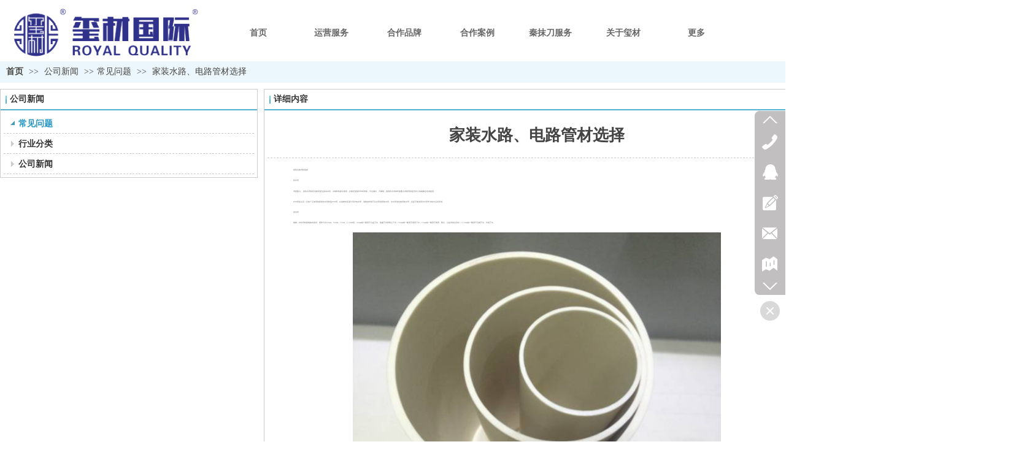

--- FILE ---
content_type: text/html;charset=gbk
request_url: http://www.royall-int.com/doc_27487254.html
body_size: 17568
content:
<!DOCTYPE html PUBLIC "-//W3C//DTD XHTML 1.0 Transitional//EN" "http://www.w3.org/TR/xhtml1/DTD/xhtml1-transitional.dtd">
<html xmlns="http://www.w3.org/1999/xhtml">
<head>
    <meta http-equiv="x-ua-compatible" content="IE=edge" />
    <meta http-equiv="Content-Type" content="text/html; charset=gbk" />
    <meta name="renderer" content="webkit|ie-comp|ie-stand">
    <meta name="applicable-device" content="pc" />
        <title>家装水路、电路管材选择_玺材国际官网</title>
    <meta name="keywords" content="家装水路、电路管材选择,常见问题,玺材国际官网" />
    <meta name="description" content="家装水路管材选择给水管考虑要点： 的给水管材应该能承受住振动冲击、水锤和热胀冷缩等，并能经受较长时间考验，不会漏水、不爆裂；选用给水管材时需重点考察管材是否对人体健康会造成损害。PPR管是主流：目前广泛使用的家装给水管材是PPR管。在选购时还需分清冷热水管，选购的时候可以全部选用热水管，冷水管道也使用热水管，但是不能选用冷水管作为热水运送管道。排水管规格：排水管材的规格有多种，通常分为40mm、50mm、75mm、110mm等。40mm的一般用于台盆下水、地漏下水和阳台下水；50mm的一般用于厨房下水；75mm的一般用于厨房、阳台" />
    <meta name="author" content="玺材国际官网" />

    
                        <script type="text/javascript" src="https://s.dlssyht.cn/ueditor/ueditor.parse.js?0115"></script>
            <link rel="stylesheet" type="text/css" href="https://s.dlssyht.cn/plugins/public/js/msg/codebase/dhtmlxwindows.css">
<link rel="stylesheet" type="text/css" href="https://s.dlssyht.cn/plugins/public/js/msg/codebase/skins/dhtmlxwindows_dhx_skyblue.css">
<link rel="stylesheet" type="text/css" href="https://s.dlssyht.cn/plugins/public/js/msg/codebase/dhtmlxcolorpicker.css" />
    <script type="text/javascript" src="https://s.dlssyht.cn/plugins/public/js/msg/codebase/dhtmlxcommon.js"></script>
    <script type="text/javascript" src="https://s.dlssyht.cn/plugins/public/js/msg/codebase/dhtmlxwindows.js"></script>
    <script type="text/javascript" src="https://s.dlssyht.cn/plugins/public/js/msg/codebase/dhtmlxcontainer.js"></script>
                    <script type="text/javascript" src="https://s.dlssyht.cn/plugins/public/js/cookies.js"></script>
            <script src="https://s.dlssyht.cn/plugins/public/js/jquery-1.7.1.min.js"></script>
            
<script type="text/javascript" src="https://s.dlssyht.cn/Language/Zh-cn/Language.js?0115"></script>            
    </head>
<body    data-chid="27773764" data-operate="1" data-bigclassid="11" data-type="11" data-hyid="0" id="webBody"  data-copyid="0" data-copyuserid="2192266">

<div class="wrapper wrapper-1320" id="wrapper">
    
<script type="text/javascript">
    var moduleConfig = {};
</script>
<script type="text/javascript" src="https://s.dlssyht.cn/Language/Zh-cn/Language.js?0115"></script>
<script type="text/javascript">
    var ev123_no_edit = '';
    var websiteUserId = '2261113';
    var user_name = 'royall2';
    var isTj = '1';
    var websiteUseCopyId = '8692';
    var user_level = 3;
    var agent_id = 21349;
    var channel_type = 11;
    var channel_id = 27773764;
    var userSiteWidth = 1320;
    var is_action = false;
    var isParentWindow = false;
    var rowIds = "";
    var MJsData = {};
    var CURRENCY_SIGN = '￥';
    var tncode_div = null;
    var ALIYUN_OSS_DOMAIN = "https://s.dlssyht.cn/";
    var isTjModelSupportSearchBlankPage = "0";

    var GData = {
        SMAlbumIds   : "",
        SMAlbumSysIds: "",
        docSysIds    : "",
        tabAlertStrMs: "",
        allChId     : "27773764",
        wapDomain    : 'www.royall-int.com',
        defaultLang    : 'chinese_simplified',
        end          : null,
        BAI_DU_MAP_AK : 'KfNSLxuGpyk9BBYHnSqZsYoKxn7MUGxX',
        customerService: null,
        customerServiceIsNew: 0,
        P_TOKEN_ID: '108'
    };
    var $pTranslateLanguageJson = [{"name":"简体中文","alias":"&#31616;&#20307;&#20013;&#25991;","value":"chinese_simplified"},{"name":"繁体中文","alias":"&#32321;&#20307;&#20013;&#25991;","value":"chinese_traditional"},{"name":"西班牙文","alias":"Espa&#241;a","value":"spanish"},{"name":"阿拉伯文","alias":"&#1593;&#1585;&#1576; .","value":"arabic"},{"name":"英文","alias":"English","value":"english"},{"name":"日文","alias":"&#26085;&#26412;","value":"japanese"},{"name":"法文","alias":"Fran&#231;ais","value":"french"},{"name":"俄文","alias":"&#1056;&#1086;&#1089;&#1089;&#1080;&#1103;","value":"russian"},{"name":"韩文","alias":"&#54620;&#44397;","value":"korean"},{"name":"德文","alias":"Deutschland","value":"deutsch"},{"name":"葡萄牙语","alias":"Portugal","value":"portuguese"},{"name":"波斯语","alias":"&#1662;&#1585;&#1587;&#1740;&#1575;","value":"persian"},{"name":"希腊语","alias":"&#917;&#955;&#955;&#940;&#948;&#945;","value":"greek"},{"name":"土耳其语","alias":"T&#252;rk&#231;e","value":"turkish"},{"name":"泰语","alias":"&#3616;&#3634;&#3625;&#3634;&#3652;&#3607;&#3618;","value":"thai"},{"name":"越南语","alias":"Vi&#7879;t Nam","value":"vietnamese"},{"name":"意大利语","alias":"Italia","value":"italian"},{"name":"马来语","alias":"Malay","value":"malay"},{"name":"荷兰语","alias":"Nederland","value":"dutch"},{"name":"瑞典语","alias":"Sverige","value":"swedish"},{"name":"孟加拉语","alias":"&#2476;&#2494;&#2434;&#2482;&#2494;","value":"bengali"},{"name":"乌尔都语","alias":"&#1575;&#1608;&#1585;&#1583;&#1608;","value":"urdu"},{"name":"斯瓦希里语","alias":"Kiswahili","value":"swahili"},{"name":"匈牙利语","alias":"Magyarorsz&#225;g","value":"hungarian"},{"name":"波兰语","alias":"Polska","value":"polish"},{"name":"罗马尼亚语","alias":"Rom&#226;nia","value":"romanian"},{"name":"挪威语","alias":"Norge","value":"norwegian"},{"name":"丹麦语","alias":"Danmark","value":"danish"},{"name":"芬兰语","alias":"Suomi","value":"finnish"},{"name":"捷克语","alias":"&#268;e&#353;tina","value":"czech"},{"name":"斯洛伐克语","alias":"Slovensko","value":"slovak"},{"name":"克罗地亚语","alias":"Hrvatska","value":"croatian"},{"name":"拉脱维亚语","alias":"Latvija","value":"latvian"},{"name":"爱沙尼亚语","alias":"Eesti","value":"estonian"},{"name":"斯洛文尼亚语","alias":"Slovenija","value":"slovene"},{"name":"立陶宛语","alias":"Lietuva","value":"lithuanian"},{"name":"格鲁吉亚语","alias":"&#4310;&#4317;&#4320;&#4308;&#4310;&#4312;&#4304;world. kgm","value":"georgian"},{"name":"阿尔巴尼亚语","alias":"Shqip&#235;ria","value":"albanian"},{"name":"阿姆哈拉语","alias":"&#4768;&#4638;&#4651;","value":"amharic"},{"name":"阿塞拜疆语","alias":"Azerbaijan","value":"azerbaijani"}];

    if(GData.BAI_DU_MAP_AK){
        sessionStorage.setItem('BAI_DU_MAP_AK', GData.BAI_DU_MAP_AK)
    }
    sessionStorage.setItem('WAP_WEB', 0);

    var is_auto_parts_user = '0';
</script>
                    <link rel="stylesheet" href="https://s.dlssyht.cn/js/ev_popup/skin/skin.min.css?0115" />
<script type="text/javascript" src="https://s.dlssyht.cn/js/ev_popup/ev_popup.min.js?0115"></script>
<script type="text/javascript">
  function createLogin(trespass,userid){
      $.popup({
        type : 5,
        cName : "evPopupOpacity",
        head  : {yes:0},
        shade : {yes : 1, bgColor : '#000', opacity : 0.6, animate : {type : 1 , target : 0.6}, close : false},
        area  : {w:790,h:500},
        con   : {
          src : '/dom/alert_login.php?username=royall2&trespass='+trespass+'&userid='+userid
        }
      });
  }
</script>
    <script type="text/javascript">
        var websiteHostPreg = /[\w][\w-]*\.(?:com\.cn|net\.cn|org\.cn|tj\.cn|sh\.cn|hn\.cn|com\.au|com\.pg|com\.tw|tw\.cn|com\.sg|com\.mo|co\.uk|co\.nz|co\.ke|fj\.cn|co\.th|co\.cn|jl\.cn|school\.nz|co\.jp|hk\.com|com\.hk|edu\.hk|cn\.com|gd\.cn|hk\.cn|bj\.cn|gx\.cn|bixiaokeji\.cn|com\.my|com|in|im|cm|ca|cn|cx|ch|cl|tw|kr|word|sg|it|itd|co|mo|net|org|gov|auto|poker|blue|green|studio|icu|cc|io|pl|plus|jp|de|biz|info|gold|today|chat|at|company|cool|fund|fans|team|beer|guru|social|run|ae|fit|luxe|video|black|yoga|art|hn|xyz|hk|us|mobi|wang|me|tax|so|top|law|win|vip|ltd|red|ru|nz|love|ac\.cn|gz\.cn|xn--55qw42g|xn--g2xx48c|xn--imr513n|xn--czru2d|xn--otu796d|xn--kput3i|xin|xn--1qqw23a|xn--3ds443g|xn--5tzm5g|city|shop|site|ai|tm|club|fun|online|cyou|space|cloud|world|sale|website|host|show|asia|center|link|gov\.cn|gs\.cn|keyun\.li|name|press|pro|work|tv|fr|kim|group|tech|store|capital|ren|vn|racing|ink|nl|pub|live|my|no|life|zone|one|games|bike|cafe|wiki|design|mba|es|fi|uk|ph|wtf|xn--zfr164b|xn--fiq228c5hs|xn--vhquv|xn--6qq986b3xl|xn--fiqs8s|xn--czr694b|xn--xhq521b|xn--ses554g|xn--hxt814e|xn--55qx5d|xn--io0a7i|xn--rhqv96g|xn--vuq861b|xn--3bst00m)(\/|$)/;
    </script>
    <script type="text/javascript" src="https://s.dlssyht.cn/js/VNew/public.js?0115"></script>
    <script type="text/javascript" src="https://s.dlssyht.cn/plugins/public/js/lightGallery/js/lightgallery-all.min.js?0115"></script>
    <link type="text/css" rel="stylesheet" href="https://s.dlssyht.cn/plugins/public/js/lightGallery/css/lightgallery.min.css?0115" />
    <link type="text/css" rel="stylesheet" href="https://s.dlssyht.cn/plugins/public/js/photoSphereViewer/index.min.css?0115" />

    <link type="text/css" rel="stylesheet" href="https://s.dlssyht.cn/plugins/public/js/imageViewer/viewer.min.css?0115" />
    <script async type="text/javascript" src="https://s.dlssyht.cn/plugins/public/js/imageViewer/viewer.min.js?0115"></script>
        <script type="text/javascript" src="https://s.dlssyht.cn/plugins/public/js/three/index.min.js?0115"></script>

    <script type="text/javascript" src="https://s.dlssyht.cn/plugins/public/js/photoSphereViewer/index.min.js?0115111"></script>
    <script type="text/javascript" src="https://s.dlssyht.cn/js/VNew/tj/jquery.scrollify.min.js?0115"></script>
        <script type="text/javascript" src="https://s.dlssyht.cn/js/VNew/tj/public_fun.js?0115"></script>
<link type="text/css" rel="stylesheet" href="https://s.dlssyht.cn/css/VNew/base.min.css?0115" />
<link type="text/css" rel="stylesheet" href="https://s.dlssyht.cn/css/VNew/animate.min.css?0115" />
<link type="text/css" rel="stylesheet" href="https://s.dlssyht.cn/css/VNew/icon_text/iconfont.min.css?0115" />
<link type="text/css" rel="stylesheet" href="https://s.dlssyht.cn/css/VNew/web_frame.css?0115" />
    <link type="text/css" rel="stylesheet" href="https://s.dlssyht.cn/css/VNew/inner_frame.min.css?0115" />
    <link type="text/css" rel="stylesheet" href="https://s.dlssyht.cn/templates/others1/css/skincolor.css?0115" />
<link type="text/css" rel="stylesheet" href="https://s.dlssyht.cn/templates/others1/css/webskin.css?0115" id="webSkinCss"/>
<link type="text/css" rel="stylesheet" href="https://s.dlssyht.cn/css/VNew/web_style/base_module_style.min.css?0115" />
            <link type="text/css" rel="stylesheet" href="/self_define/TJStyle.php?user_id=2261113&nav_ids=1,27777350,27776187,27919963,27919726,27773770&all_ch_id=27773764&channel_id=27773764&id=27487254&mids=83,84&token_id=108&random=1769050230" />
        <script type="text/javascript" src="https://s.dlssyht.cn/plugins/public/js/base64.min.js"></script>
    <script type="text/javascript" src="https://s.dlssyht.cn/plugins/public/js/json2.js"></script>
        <script id="languages_jquery_validationEngine_js" type="text/javascript" charset="gb2312" src="https://s.dlssyht.cn/js/posabsolute-jQuery-Validation-Engine-2c29415/js/languages/jquery.validationEngine-zh_CN.js?0115"></script>
    
                    <script type="text/javascript" src="//api.map.baidu.com/api?v=3.0&ak=KfNSLxuGpyk9BBYHnSqZsYoKxn7MUGxX&s=1"></script>
        <script type="text/javascript" src="//api.map.baidu.com/library/SearchInfoWindow/1.5/src/SearchInfoWindow_min.js" charset="utf-8"></script>
        <link rel="stylesheet" href="//api.map.baidu.com/library/SearchInfoWindow/1.5/src/SearchInfoWindow_min.css"/>
        <link rel="stylesheet" type="text/css" href="//api.map.baidu.com/res/11/bmap.css"/>
        <link rel="stylesheet" type="text/css" href="https://s.dlssyht.cn/css/baidu_map.css">
                <script id="chplayer_min_js" type="text/javascript" charset="utf-8" src="https://s.dlssyht.cn/plugins/public/js/chplayer/chplayer.js?0115"></script>
    
    
    <div class="customModuleRow headPublicModuleRow customModuleRowAbsolute "  id="row_16"    data-animated="0" >
        
        
        <div class="customModuleRowInner">
            <div class="CModulePA" style="height:0px;">
                    <div  data-fixed="0" data-fixedx="-1"  id="evMo_wFlR4Z" class="ev-module-edit"     data-big="2" data-small="1" data-threetype="0" style="width:300px; height:78px; left:23px; top:14px; z-index:1;">
        <div class="ev-module-edit-box  load-animate" data-animate-name="fadeIn" data-animate-duration="1.00s" data-animate-delay="0.00s" id="Mo_wFlR4Z">
            <a href="###" >
                <div class="ev-pic ev-pic-1 " >
                    <img   src=""     class="default-img lazy-loading"  data-original-src="https://aimg8.dlssyht.cn/u/2261113/module/simplepicbackground/8408/16815849_1709890222.png?x-oss-process=image/resize,m_fixed,w_300,h_78,limit_0"  />
                    
                </div>
            </a>
        </div>
    </div>
            </div>
        </div>
    </div>

<link type="text/css" rel="stylesheet" id="sliding_verification_style_css" href="https://s.dlssyht.cn/plugins/public/js/slidingVerification/sliding_verification_style.css?0115" />
<script type="text/javascript" id="sliding_tn_code_js" src="https://s.dlssyht.cn/plugins/public/js/slidingVerification/sliding_tn_code.js?0115"></script>
<script type="text/javascript">
    
        function userUserLoginInfo() {
        return true;
    }
    </script>
<div class="fullSubNavBox" id="fullSubNavBox">
    <div class="customModuleRow customModuleRowFullX customModuleRowNone customModuleRowAbsolute "  id="row_302"    data-animated="0" >
        
        
        <div class="customModuleRowInner">
            <div class="CModulePA" style="height:232px;">
                    <div   style="width:1200px; height:230px; left:0px; top:0px; z-index:1;" class="customModule "    >
        <div style="width:1200px;  height:230px;" class="Mo "  id="Mo_220">
            
                <table class="MoT">
                    <tbody>
                        <tr>
                            <td class="MoTL"></td>
                            <td class="MoTM"></td>
                            <td class="MoTR"></td>
                        </tr>
                    </tbody>
                </table>
            
                <table class="MoHead">
        <tbody>
            <tr>
                <td class="MoHeadL"></td>
                <td valign="top" class="MoHeadM">
                    <table class="MoName">
                        <tbody>
                            <tr>
                                <td valign="top" class="MoNameL"></td>
                                <td valign="top" class="MoNameM">
                                    <strong class="NameTxt">
                                            <a  href="###">
                                                标题
                                            </a>
                                    </strong>
                                </td>
                                <td valign="top" class="MoNameR"></td>
                            </tr>
                        </tbody>
                    </table>
                    <span class="MoMore">
                        <a  href="###">&#26356;&#22810;</a>
                    </span>
                </td>
                <td class="MoHeadR"></td>
            </tr>
        </tbody>
    </table>
                <table class="MoBody">
        <tbody>
            <tr>
                <td class="MoBodyL"></td>
                <td valign="top" class="MoBodyM">
                    <div style="width:1200px;  height:230px;" class="MoBodyC">
                        <div class="pic-text-list-module pic-text-list-module-3 "     data-move="0" data-axis="0" data-speed="0" data-type="0" id="prolist_123573" data-interact="a:0,t:0" >
  <ul class="q ">
    <li>
  <div class="inner" style="" data-p="">
    <a class="pics "   >
      <span class="pic "  style=" width:120px; height:120px;">
        <table><tr><td>
          <img     alt="欧标建材"  src=""     class=" lazy-loading"  data-original-src="https://aimg8.dlssyht.cn/u/2261113/module_pic_con/v1/8606/17211976_1714030381.png?x-oss-process=image/resize,m_lfit,w_120,h_120,limit_0"  />
        </td></tr></table>
        
      </span>
    </a>
    <div class="pic-attr" style="">
      <div class="pic-price"><span class="newPrice"><em>&nbsp;</em></span></div>
      <h3 class="pic-title">
        <a class=""  >欧标建材</a>
      </h3>
      
    </div>
  </div>
</li><li>
  <div class="inner" style="" data-p="">
    <a class="pics "   >
      <span class="pic "  style=" width:120px; height:120px;">
        <table><tr><td>
          <img     alt="玺材汇家"  src=""     class=" lazy-loading"  data-original-src="https://aimg8.dlssyht.cn/u/2261113/module_pic_con/v1/8606/17211979_1714030392.png?x-oss-process=image/resize,m_lfit,w_120,h_120,limit_0"  />
        </td></tr></table>
        
      </span>
    </a>
    <div class="pic-attr" style="">
      <div class="pic-price"><span class="newPrice"><em>&nbsp;</em></span></div>
      <h3 class="pic-title">
        <a class=""  >玺材汇家</a>
      </h3>
      
    </div>
  </div>
</li><li>
  <div class="inner" style="" data-p="">
    <a class="pics "   >
      <span class="pic "  style=" width:120px; height:120px;">
        <table><tr><td>
          <img     alt="皖美亿家"  src=""     class=" lazy-loading"  data-original-src="https://aimg8.dlssyht.cn/u/2261113/module_pic_con/v1/8606/17211989_1714030410.png?x-oss-process=image/resize,m_lfit,w_120,h_120,limit_0"  />
        </td></tr></table>
        
      </span>
    </a>
    <div class="pic-attr" style="">
      <div class="pic-price"><span class="newPrice"><em>&nbsp;</em></span></div>
      <h3 class="pic-title">
        <a class=""  >皖美亿家</a>
      </h3>
      
    </div>
  </div>
</li><li>
  <div class="inner" style="" data-p="">
    <a class="pics "   >
      <span class="pic "  style=" width:120px; height:120px;">
        <table><tr><td>
          <img     alt="玺材速配"  src=""     class=" lazy-loading"  data-original-src="https://aimg8.dlssyht.cn/u/2261113/module_pic_con/v1/8606/17211990_1714030427.png?x-oss-process=image/resize,m_lfit,w_120,h_120,limit_0"  />
        </td></tr></table>
        
      </span>
    </a>
    <div class="pic-attr" style="">
      <div class="pic-price"><span class="newPrice"><em>&nbsp;</em></span></div>
      <h3 class="pic-title">
        <a class=""  >玺材速配</a>
      </h3>
      
    </div>
  </div>
</li><li>
  <div class="inner" style="" data-p="">
    <a class="pics "   >
      <span class="pic "  style=" width:120px; height:120px;">
        <table><tr><td>
          <img     alt="秦抹刀"  src=""     class=" lazy-loading"  data-original-src="https://aimg8.dlssyht.cn/u/2261113/module_pic_con/v1/8606/17211995_1714030438.png?x-oss-process=image/resize,m_lfit,w_120,h_120,limit_0"  />
        </td></tr></table>
        
      </span>
    </a>
    <div class="pic-attr" style="">
      <div class="pic-price"><span class="newPrice"><em>&nbsp;</em></span></div>
      <h3 class="pic-title">
        <a class=""  >秦抹刀</a>
      </h3>
      
    </div>
  </div>
</li><li>
  <div class="inner" style="" data-p="">
    <a class="pics "   >
      <span class="pic "  style=" width:120px; height:120px;">
        <table><tr><td>
          <img     alt="玺材易达"  src=""     class=" lazy-loading"  data-original-src="https://aimg8.dlssyht.cn/u/2261113/module_pic_con/v1/8606/17211996_1714030449.png?x-oss-process=image/resize,m_lfit,w_120,h_120,limit_0"  />
        </td></tr></table>
        
      </span>
    </a>
    <div class="pic-attr" style="">
      <div class="pic-price"><span class="newPrice"><em>&nbsp;</em></span></div>
      <h3 class="pic-title">
        <a class=""  >玺材易达</a>
      </h3>
      
    </div>
  </div>
</li>
  </ul>
</div>

                    </div>
                </td>
                <td class="MoBodyR"></td>
            </tr>
        </tbody>
    </table>
            
                <table class="MoB">
                    <tbody>
                        <tr>
                            <td class="MoBL"></td>
                            <td class="MoBM"></td>
                            <td class="MoBR"></td>
                        </tr>
                    </tbody>
                </table>
            
        </div>
    </div>
            </div>
        </div>
    </div><div class="customModuleRow customModuleRowFullX customModuleRowNone customModuleRowAbsolute "  id="row_308"    data-animated="0" >
        
        
        <div class="customModuleRowInner">
            <div class="CModulePA" style="height:383px;">
                    <div   style="width:1065px; height:70px; left:135px; top:3px; z-index:7;" class="customModule "    >
        <div style="width:1065px;  height:70px;" class="Mo copyMo_1594441_16" data-classname="copyMo_1594441_16" id="Mo_224">
            
                <table class="MoT">
                    <tbody>
                        <tr>
                            <td class="MoTL"></td>
                            <td class="MoTM"></td>
                            <td class="MoTR"></td>
                        </tr>
                    </tbody>
                </table>
            
                <table class="MoHead">
        <tbody>
            <tr>
                <td class="MoHeadL"></td>
                <td valign="top" class="MoHeadM">
                    <table class="MoName">
                        <tbody>
                            <tr>
                                <td valign="top" class="MoNameL"></td>
                                <td valign="top" class="MoNameM">
                                    <strong class="NameTxt">
                                            <a  href="###">
                                                手机
                                            </a>
                                    </strong>
                                </td>
                                <td valign="top" class="MoNameR"></td>
                            </tr>
                        </tbody>
                    </table>
                    <span class="MoMore">
                        <a  href="###">&#26356;&#22810;</a>
                    </span>
                </td>
                <td class="MoHeadR"></td>
            </tr>
        </tbody>
    </table>
                <table class="MoBody">
        <tbody>
            <tr>
                <td class="MoBodyL"></td>
                <td valign="top" class="MoBodyM">
                    <div style="width:1065px;  height:69px;" class="MoBodyC">
                        <div id="text_listmodule_123574"     data-move="0" data-axis="0" data-speed="0" data-type="0" class="text-list-module text-list-module-1">
  <ol class="q ">
        <li>
        <div class="inner">
            
            <span class="text-list-a">
              <code></code><a class=""  target="_blank"  href="http://www.pestan.com.cn/"   title="微朗管道">微朗管道</a>
            </span>
        </div>
    </li>    <li>
        <div class="inner">
            
            <span class="text-list-a">
              <code></code><a class=""  target="_blank"  href="http://www.glorypipe.com/"   title="高勒管道">高勒管道</a>
            </span>
        </div>
    </li>    <li>
        <div class="inner">
            
            <span class="text-list-a">
              <code></code><a class=""  target="_blank"  href="https://www.polygon.net.cn/"   title="保利管道">保利管道</a>
            </span>
        </div>
    </li>    <li>
        <div class="inner">
            
            <span class="text-list-a">
              <code></code><a class=""  target="_blank"  href="https://www.qmxip.com/tm_xq/891973093831213056"   title="美戈朗盛管道">美戈朗盛管道</a>
            </span>
        </div>
    </li>    <li>
        <div class="inner">
            
            <span class="text-list-a">
              <code></code><a class=""  target="_blank"  href="https://www.georgfischer.com/zh-cn.html"   title="乔治费希尔管道">乔治费希尔管道</a>
            </span>
        </div>
    </li>
  </ol>
</div>

                    </div>
                </td>
                <td class="MoBodyR"></td>
            </tr>
        </tbody>
    </table>
            
                <table class="MoB">
                    <tbody>
                        <tr>
                            <td class="MoBL"></td>
                            <td class="MoBM"></td>
                            <td class="MoBR"></td>
                        </tr>
                    </tbody>
                </table>
            
        </div>
    </div>    <div   style="width:1065px; height:70px; left:135px; top:77px; z-index:8;" class="customModule "    >
        <div style="width:1065px;  height:70px;" class="Mo copyMo_1594441_16" data-classname="copyMo_1594441_16" id="Mo_225">
            
                <table class="MoT">
                    <tbody>
                        <tr>
                            <td class="MoTL"></td>
                            <td class="MoTM"></td>
                            <td class="MoTR"></td>
                        </tr>
                    </tbody>
                </table>
            
                <table class="MoHead">
        <tbody>
            <tr>
                <td class="MoHeadL"></td>
                <td valign="top" class="MoHeadM">
                    <table class="MoName">
                        <tbody>
                            <tr>
                                <td valign="top" class="MoNameL"></td>
                                <td valign="top" class="MoNameM">
                                    <strong class="NameTxt">
                                            <a  href="###">
                                                手机
                                            </a>
                                    </strong>
                                </td>
                                <td valign="top" class="MoNameR"></td>
                            </tr>
                        </tbody>
                    </table>
                    <span class="MoMore">
                        <a  href="###">&#26356;&#22810;</a>
                    </span>
                </td>
                <td class="MoHeadR"></td>
            </tr>
        </tbody>
    </table>
                <table class="MoBody">
        <tbody>
            <tr>
                <td class="MoBodyL"></td>
                <td valign="top" class="MoBodyM">
                    <div style="width:1065px;  height:69px;" class="MoBodyC">
                        <div id="text_listmodule_123575"     data-move="0" data-axis="0" data-speed="0" data-type="0" class="text-list-module text-list-module-1">
  <ol class="q ">
        <li>
        <div class="inner">
            
            <span class="text-list-a">
              <code></code><a class=""  href="http://www.jdzrdx.cn/"   title="金貂线缆">金貂线缆</a>
            </span>
        </div>
    </li>    <li>
        <div class="inner">
            
            <span class="text-list-a">
              <code></code><a class=""  href="http://www.pogray.com/"   title="宝格雷防火电线">宝格雷防火电线</a>
            </span>
        </div>
    </li>    <li>
        <div class="inner">
            
            <span class="text-list-a">
              <code></code><a class=""  href="https://www.qmxip.com/tm_xq/891973093831213056"   title="美戈朗盛电线">美戈朗盛电线</a>
            </span>
        </div>
    </li>    <li>
        <div class="inner">
            
            <span class="text-list-a">
              <code></code><a class=""  href="http://www.liefmann.cn/"   title="雷孚曼电线">雷孚曼电线</a>
            </span>
        </div>
    </li>
  </ol>
</div>

                    </div>
                </td>
                <td class="MoBodyR"></td>
            </tr>
        </tbody>
    </table>
            
                <table class="MoB">
                    <tbody>
                        <tr>
                            <td class="MoBL"></td>
                            <td class="MoBM"></td>
                            <td class="MoBR"></td>
                        </tr>
                    </tbody>
                </table>
            
        </div>
    </div>    <div   style="width:1065px; height:70px; left:135px; top:228px; z-index:9;" class="customModule "    >
        <div style="width:1065px;  height:70px;" class="Mo copyMo_1594441_16" data-classname="copyMo_1594441_16" id="Mo_226">
            
                <table class="MoT">
                    <tbody>
                        <tr>
                            <td class="MoTL"></td>
                            <td class="MoTM"></td>
                            <td class="MoTR"></td>
                        </tr>
                    </tbody>
                </table>
            
                <table class="MoHead">
        <tbody>
            <tr>
                <td class="MoHeadL"></td>
                <td valign="top" class="MoHeadM">
                    <table class="MoName">
                        <tbody>
                            <tr>
                                <td valign="top" class="MoNameL"></td>
                                <td valign="top" class="MoNameM">
                                    <strong class="NameTxt">
                                            <a  href="###">
                                                手机
                                            </a>
                                    </strong>
                                </td>
                                <td valign="top" class="MoNameR"></td>
                            </tr>
                        </tbody>
                    </table>
                    <span class="MoMore">
                        <a  href="###">&#26356;&#22810;</a>
                    </span>
                </td>
                <td class="MoHeadR"></td>
            </tr>
        </tbody>
    </table>
                <table class="MoBody">
        <tbody>
            <tr>
                <td class="MoBodyL"></td>
                <td valign="top" class="MoBodyM">
                    <div style="width:1065px;  height:69px;" class="MoBodyC">
                        <div id="text_listmodule_123577"     data-move="0" data-axis="0" data-speed="0" data-type="0" class="text-list-module text-list-module-1">
  <ol class="q ">
        <li>
        <div class="inner">
            
            <span class="text-list-a">
              <code></code><a class=""  target="_blank"  href="https://www.sika.cn/"   title="西卡防水">西卡防水</a>
            </span>
        </div>
    </li>    <li>
        <div class="inner">
            
            <span class="text-list-a">
              <code></code><a class=""  target="_blank"  href="https://www.davco.cn/"   title="德高防水">德高防水</a>
            </span>
        </div>
    </li>    <li>
        <div class="inner">
            
            <span class="text-list-a">
              <code></code><a class=""  target="_blank"  href="https://www.mapei.com/cn/zh-cn/about-us/mapei-group"   title="马贝防水">马贝防水</a>
            </span>
        </div>
    </li>    <li>
        <div class="inner">
            
            <span class="text-list-a">
              <code></code><a class=""  href="/vip_royall2.html"   title="玺美达防水">玺美达防水</a>
            </span>
        </div>
    </li>
  </ol>
</div>

                    </div>
                </td>
                <td class="MoBodyR"></td>
            </tr>
        </tbody>
    </table>
            
                <table class="MoB">
                    <tbody>
                        <tr>
                            <td class="MoBL"></td>
                            <td class="MoBM"></td>
                            <td class="MoBR"></td>
                        </tr>
                    </tbody>
                </table>
            
        </div>
    </div>    <div   style="width:1065px; height:70px; left:135px; top:298px; z-index:10;" class="customModule "    >
        <div style="width:1065px;  height:70px;" class="Mo copyMo_1594441_16" data-classname="copyMo_1594441_16" id="Mo_227">
            
                <table class="MoT">
                    <tbody>
                        <tr>
                            <td class="MoTL"></td>
                            <td class="MoTM"></td>
                            <td class="MoTR"></td>
                        </tr>
                    </tbody>
                </table>
            
                <table class="MoHead">
        <tbody>
            <tr>
                <td class="MoHeadL"></td>
                <td valign="top" class="MoHeadM">
                    <table class="MoName">
                        <tbody>
                            <tr>
                                <td valign="top" class="MoNameL"></td>
                                <td valign="top" class="MoNameM">
                                    <strong class="NameTxt">
                                            <a  href="###">
                                                手机
                                            </a>
                                    </strong>
                                </td>
                                <td valign="top" class="MoNameR"></td>
                            </tr>
                        </tbody>
                    </table>
                    <span class="MoMore">
                        <a  href="###">&#26356;&#22810;</a>
                    </span>
                </td>
                <td class="MoHeadR"></td>
            </tr>
        </tbody>
    </table>
                <table class="MoBody">
        <tbody>
            <tr>
                <td class="MoBodyL"></td>
                <td valign="top" class="MoBodyM">
                    <div style="width:1065px;  height:69px;" class="MoBodyC">
                        <div id="text_listmodule_123578"     data-move="0" data-axis="0" data-speed="0" data-type="0" class="text-list-module text-list-module-1">
  <ol class="q ">
        <li>
        <div class="inner">
            
            <span class="text-list-a">
              <code></code><a class=""  href="http://www.sxxicai.cn/"   title="秦巢腻子粉  墙地固">秦巢腻子粉  墙地固</a>
            </span>
        </div>
    </li>    <li>
        <div class="inner">
            
            <span class="text-list-a">
              <code></code><a class=""  href="https://www.davco.cn/"   title="德高腻子粉">德高腻子粉</a>
            </span>
        </div>
    </li>    <li>
        <div class="inner">
            
            <span class="text-list-a">
              <code></code><a class=""  href="http://www.sxxicai.cn/"   title="易呱美腻子粉">易呱美腻子粉</a>
            </span>
        </div>
    </li>    <li>
        <div class="inner">
            
            <span class="text-list-a">
              <code></code><a class=""  href="http://www.sxxicai.cn/"   title="秦巢固沙宝">秦巢固沙宝</a>
            </span>
        </div>
    </li>    <li>
        <div class="inner">
            
            <span class="text-list-a">
              <code></code><a class=""  href="http://www.sxxicai.cn/"   title="锢得宝墙地固">锢得宝墙地固</a>
            </span>
        </div>
    </li>    <li>
        <div class="inner">
            
            <span class="text-list-a">
              <code></code><a class=""  target="_blank"  href="https://deco.jotun.cn/cn-zh/decorative"   title="佐敦涂料">佐敦涂料</a>
            </span>
        </div>
    </li>    <li>
        <div class="inner">
            
            <span class="text-list-a">
              <code></code><a class=""  target="_blank"  href="http://www.alpina1909.com/"   title="阿尔贝娜乳胶漆">阿尔贝娜乳胶漆</a>
            </span>
        </div>
    </li>
  </ol>
</div>

                    </div>
                </td>
                <td class="MoBodyR"></td>
            </tr>
        </tbody>
    </table>
            
                <table class="MoB">
                    <tbody>
                        <tr>
                            <td class="MoBL"></td>
                            <td class="MoBM"></td>
                            <td class="MoBR"></td>
                        </tr>
                    </tbody>
                </table>
            
        </div>
    </div>    <div   style="width:1065px; height:70px; left:135px; top:152px; z-index:11;" class="customModule "    >
        <div style="width:1065px;  height:70px;" class="Mo copyMo_1594441_16" data-classname="copyMo_1594441_16" id="Mo_228">
            
                <table class="MoT">
                    <tbody>
                        <tr>
                            <td class="MoTL"></td>
                            <td class="MoTM"></td>
                            <td class="MoTR"></td>
                        </tr>
                    </tbody>
                </table>
            
                <table class="MoHead">
        <tbody>
            <tr>
                <td class="MoHeadL"></td>
                <td valign="top" class="MoHeadM">
                    <table class="MoName">
                        <tbody>
                            <tr>
                                <td valign="top" class="MoNameL"></td>
                                <td valign="top" class="MoNameM">
                                    <strong class="NameTxt">
                                            <a  href="###">
                                                手机
                                            </a>
                                    </strong>
                                </td>
                                <td valign="top" class="MoNameR"></td>
                            </tr>
                        </tbody>
                    </table>
                    <span class="MoMore">
                        <a  href="###">&#26356;&#22810;</a>
                    </span>
                </td>
                <td class="MoHeadR"></td>
            </tr>
        </tbody>
    </table>
                <table class="MoBody">
        <tbody>
            <tr>
                <td class="MoBodyL"></td>
                <td valign="top" class="MoBodyM">
                    <div style="width:1065px;  height:69px;" class="MoBodyC">
                        <div id="text_listmodule_123576"     data-move="0" data-axis="0" data-speed="0" data-type="0" class="text-list-module text-list-module-1">
  <ol class="q ">
        <li>
        <div class="inner">
            
            <span class="text-list-a">
              <code></code><a class=""  target="_blank"  href="https://www.saint-gobain.com.cn/"   title="圣戈班石膏板">圣戈班石膏板</a>
            </span>
        </div>
    </li>    <li>
        <div class="inner">
            
            <span class="text-list-a">
              <code></code><a class=""  target="_blank"  href="https://www.qmxip.com/tm_xq/891973093831213056"   title="美戈朗盛石膏板">美戈朗盛石膏板</a>
            </span>
        </div>
    </li>    <li>
        <div class="inner">
            
            <span class="text-list-a">
              <code></code><a class=""  target="_blank"  href="https://www.bnbm.com.cn/"   title="龙牌石膏板">龙牌石膏板</a>
            </span>
        </div>
    </li>    <li>
        <div class="inner">
            
            <span class="text-list-a">
              <code></code><a class=""  target="_blank"  href="https://www.bnbm.com.cn/"   title="天坛石膏板">天坛石膏板</a>
            </span>
        </div>
    </li>    <li>
        <div class="inner">
            
            <span class="text-list-a">
              <code></code><a class=""  target="_blank"  href="https://www.tssg.com.cn/"   title="泰山石膏板">泰山石膏板</a>
            </span>
        </div>
    </li>    <li>
        <div class="inner">
            
            <span class="text-list-a">
              <code></code><a class=""  href="/vip_royall2.html"   title="杰颗松OSB板">杰颗松OSB板</a>
            </span>
        </div>
    </li>    <li>
        <div class="inner">
            
            <span class="text-list-a">
              <code></code><a class=""  href="/vip_royall2.html"   title="皖龙兴OSB板">皖龙兴OSB板</a>
            </span>
        </div>
    </li>    <li>
        <div class="inner">
            
            <span class="text-list-a">
              <code></code><a class=""  href="/vip_royall2.html"   title="福享家OSB板">福享家OSB板</a>
            </span>
        </div>
    </li>
  </ol>
</div>

                    </div>
                </td>
                <td class="MoBodyR"></td>
            </tr>
        </tbody>
    </table>
            
                <table class="MoB">
                    <tbody>
                        <tr>
                            <td class="MoBL"></td>
                            <td class="MoBM"></td>
                            <td class="MoBR"></td>
                        </tr>
                    </tbody>
                </table>
            
        </div>
    </div>    <div  id="evMo_sEZ4MK" class="ev-module-edit"     data-big="2" data-small="3" data-threetype="0" style="width:103px; height:50px; left:0px; top:12px; z-index:1;">
        <div class="ev-module-edit-box "  id="Mo_sEZ4MK">
            <a href="###" >
                <div class="ev-pic ev-pic-3 " >
                    <img   src=""     class="default-img lazy-loading"  data-original-src="https://aimg8.dlssyht.cn/u/1594441/module/simplepicbackground/1594441/8258/16515344_1571970685.png?x-oss-process=image/resize,m_fixed,w_103,h_50,limit_0"  />
                    
                </div>
            </a>
        </div>
    </div>    <div  id="evMo_soddg5" class="ev-module-edit"     data-big="1" data-small="4" data-threetype="0" style="width:78px; height:28px; left:17px; top:23px; z-index:2;">
        <div class="ev-module-text ev-module-edit-box"  id="Mo_soddg5">
           <h4 class="ev-text-title-4"><font color="#ffffff"><span style="font-size: 18px; font-family: AlibabaPuHuiTi-Heavy, AlibabaPuHuiTi-Heavy_1714031059474;">水路系统</span></font></h4>
        </div>
    </div>    <div  id="evMo_VFHudg" class="ev-module-edit"     data-big="2" data-small="3" data-threetype="0" style="width:103px; height:50px; left:0px; top:87px; z-index:3;">
        <div class="ev-module-edit-box "  id="Mo_VFHudg">
            <a href="###" >
                <div class="ev-pic ev-pic-3 " >
                    <img   src=""     class="default-img lazy-loading"  data-original-src="https://aimg8.dlssyht.cn/u/1594441/module/simplepicbackground/1594441/8259/16516900_1571971958.png?x-oss-process=image/resize,m_fixed,w_103,h_50,limit_0"  />
                    
                </div>
            </a>
        </div>
    </div>    <div  id="evMo_bY3Fym" class="ev-module-edit"     data-big="2" data-small="3" data-threetype="0" style="width:103px; height:50px; left:0px; top:162px; z-index:4;">
        <div class="ev-module-edit-box "  id="Mo_bY3Fym">
            <a href="###" >
                <div class="ev-pic ev-pic-3 " >
                    <img   src=""     class="default-img lazy-loading"  data-original-src="https://aimg8.dlssyht.cn/u/1594441/module/simplepicbackground/1594441/8259/16516935_1571971970.png?x-oss-process=image/resize,m_fixed,w_103,h_50,limit_0"  />
                    
                </div>
            </a>
        </div>
    </div>    <div  id="evMo_JyTEE2" class="ev-module-edit"     data-big="2" data-small="3" data-threetype="0" style="width:103px; height:50px; left:0px; top:236px; z-index:5;">
        <div class="ev-module-edit-box "  id="Mo_JyTEE2">
            <a href="###" >
                <div class="ev-pic ev-pic-3 " >
                    <img   src=""     class="default-img lazy-loading"  data-original-src="https://aimg8.dlssyht.cn/u/1594441/module/simplepicbackground/1594441/8259/16516948_1571971984.png?x-oss-process=image/resize,m_fixed,w_103,h_50,limit_0"  />
                    
                </div>
            </a>
        </div>
    </div>    <div  id="evMo_bvy3fW" class="ev-module-edit"     data-big="2" data-small="3" data-threetype="0" style="width:103px; height:50px; left:0px; top:309px; z-index:6;">
        <div class="ev-module-edit-box "  id="Mo_bvy3fW">
            <a href="###" >
                <div class="ev-pic ev-pic-3 " >
                    <img   src=""     class="default-img lazy-loading"  data-original-src="https://aimg8.dlssyht.cn/u/1594441/module/simplepicbackground/1594441/8258/16515344_1571970685.png?x-oss-process=image/resize,m_fixed,w_103,h_50,limit_0"  />
                    
                </div>
            </a>
        </div>
    </div>    <div  id="evMo_bCGuU" class="ev-module-edit"     data-big="1" data-small="4" data-threetype="0" style="width:78px; height:28px; left:17px; top:98px; z-index:12;">
        <div class="ev-module-text ev-module-edit-box"  id="Mo_bCGuU">
           <h4 class="ev-text-title-4"><span style="color: rgb(255, 255, 255);"><span style="font-size: 18px; font-family: AlibabaPuHuiTi-Heavy, AlibabaPuHuiTi-Heavy_1714031239361; color: rgb(255, 255, 255);">电路系统</span></span></h4>
        </div>
    </div>    <div  id="evMo_Izx1j" class="ev-module-edit"     data-big="1" data-small="4" data-threetype="0" style="width:78px; height:28px; left:17px; top:173px; z-index:13;">
        <div class="ev-module-text ev-module-edit-box"  id="Mo_Izx1j">
           <h4 class="ev-text-title-4"><span style="color: rgb(255, 255, 255);"><span style="font-size: 18px; font-family: AlibabaPuHuiTi-Heavy, AlibabaPuHuiTi-Heavy_1714031230505; color: rgb(255, 255, 255);">木作系统</span></span></h4>
        </div>
    </div>    <div  id="evMo_nNdqr" class="ev-module-edit"     data-big="1" data-small="4" data-threetype="0" style="width:78px; height:28px; left:12px; top:247px; z-index:14;">
        <div class="ev-module-text ev-module-edit-box"  id="Mo_nNdqr">
           <h4 class="ev-text-title-4"><span style="color: rgb(255, 255, 255);"><span style="font-size: 18px; font-family: AlibabaPuHuiTi-Heavy, AlibabaPuHuiTi-Heavy_1714031221800; color: rgb(255, 255, 255);">瓦工系统</span></span></h4>
        </div>
    </div>    <div  id="evMo_TNyhc" class="ev-module-edit"     data-big="1" data-small="4" data-threetype="0" style="width:78px; height:28px; left:17px; top:320px; z-index:15;">
        <div class="ev-module-text ev-module-edit-box"  id="Mo_TNyhc">
           <h4 class="ev-text-title-4"><span><span style="font-size: 18px; font-family: AlibabaPuHuiTi-Heavy, AlibabaPuHuiTi-Heavy_1714031212577;"><span style="color:#ffffff;">油工</span><span style="color:#ffffff;">系统</span></span></span></h4>
        </div>
    </div>
            </div>
        </div>
    </div>
</div>
<div class="headFullXY" id="headFullXY">
    <div style="padding-top:1px; margin-bottom: -1px;"></div>
    <div class="customModuleRow alertPublicModuleRow customModuleRowAbsolute "  id="row_124"    data-animated="0" >
        
        
        <div class="customModuleRowInner">
            <div class="CModulePA" style="height:0px;">
                
            </div>
        </div>
    </div>
    
        <div class="absoluteModuleWrap" id="absolute_module_wrap" data-attr="l:80,h:0,c:0">
        <div class="absoluteModuleInner" id="absolute_module_inner">
            
                                
        
                        <div class="webNav" id="web_nav"  data-l="p:3,l:362,t:31,w:1320,wt:0"  style="  left: 362px; top: 31px; position:absolute; "  data-fixed="0" data-fixedx="-1"  data-numberflag="1" data-number="7"  data-sublayout="2">
<div class="navInner">
    <div class="nav nav_1" id="nav" style="width:auto;" >
        <i class="NLeft"></i>
        <i class="NRight"></i>
        <div class="NMainBg"></div>
        <div class="NCenter">
          <dl class="NMain">
                        <dd  class="NItem NFirst"  data-subid="">
                <table class="NItemTable"><tr><td class="NItemL"></td><td class="NItemM">
                <a title="首页" href="/" ><span>首页</span></a>
                </td><td class="NItemR"></td></tr></table>            </dd>
        	<dd  class="NLine"></dd>
            
                        
                                  <dd class="NItem "  data-subid="302">
              
                <table class="NItemTable"><tr>
                    <td class="NItemL"></td>
                    <td class="NItemM"><a href="/doc_27777350_0_0_1.html"  title="运营服务">
                        <span>运营服务</span>
                    </a></td>
                    <td class="NItemR"></td>
                </tr></table>
                
            </dd>
            <dd class="NLine"></dd>            
                                  <dd class="NItem "  data-subid="308">
              
                <table class="NItemTable"><tr>
                    <td class="NItemL"></td>
                    <td class="NItemM"><a href="/bk_27776187.html"  title="合作品牌">
                        <span>合作品牌</span>
                    </a></td>
                    <td class="NItemR"></td>
                </tr></table>
                
            </dd>
            <dd class="NLine"></dd>            
                                  <dd class="NItem "  data-subid="">
              
                <table class="NItemTable"><tr>
                    <td class="NItemL"></td>
                    <td class="NItemM"><a href="/bk_27919963.html"  title="合作案例">
                        <span>合作案例</span>
                    </a></td>
                    <td class="NItemR"></td>
                </tr></table>
                
            </dd>
            <dd class="NLine"></dd>            
                                  <dd class="NItem "  data-subid="">
              
                <table class="NItemTable"><tr>
                    <td class="NItemL"></td>
                    <td class="NItemM"><a href="/item_27919726_0.html"  title="秦抹刀服务">
                        <span>秦抹刀服务</span>
                    </a></td>
                    <td class="NItemR"></td>
                </tr></table>
                
            </dd>
            <dd class="NLine"></dd>            
                                  <dd class="NItem "  data-subid="">
              
                <table class="NItemTable"><tr>
                    <td class="NItemL"></td>
                    <td class="NItemM"><a href="/bk_27773770.html"  title="关于玺材">
                        <span>关于玺材</span>
                    </a></td>
                    <td class="NItemR"></td>
                </tr></table>
                
            </dd>
            <dd class="NLine"></dd>                        
                        <dd class="NItem NLast">
                <table class="NItemTable"><tr>
                    <td class="NItemL"></td>
                    <td class="NItemM"><a class="bigA" href="javascript:"><span>&#26356;&#22810;</span></a></td>
                    <td class="NItemR"></td>
                </tr></table>
                <div class="NSub">
                    <div class="NSubT"></div>
                    <div class="NSubC">
                                                    <p class="first-item" ><a href="/bk_27773768.html"   >联系我们</a></p>
                                                    <p  ><a href="/doc_28197300_0_0_1.html"   >打压防水服务</a></p>
                                                    <p  ><a href="/single_28200369.html"   >玺材速配</a></p>
                                                    <p class="last-item" ><a href="/pro_28257029_0_0_1.html"   >产品中心</a></p>
                                            </div>
                    <div class="NSubB"></div>
                </div>
            </dd>
                    </dl>
      </div>
    </div>
</div>
</div>
                            </div>
</div>
        
    
    <div class="header" id="header"  data-fixed="0" data-fixedx="-1"  >
    <div class="headerInner">
        <div class="headerBg"></div>
        <div class="headerConArea">
            <div class="headerCon" style="height:100px;" ></div>
        </div>
    </div>
    </div>
    

    

        <div class="nav-wrap" id="navWrap">
            </div>
    
    
        </div>

<div class="mainContainer q nyMainContainer" id="main_container">


                
    <div class="addContainer q" id="add_container" data-attr="h:0">
        
                

                                                                    <div class="customModuleRow "  id="row_321"  >
                                                <div class="customModuleRowInner">
                            <div class="TitleModule">
                                                                                                                                                                                                                                <div data-width=""    class="customModule"  >
                                <div data-width=""
                                                                                                            class="Mo 
                                                                        "
                                                                        id="Mo_240"
                                                                    >
                                <table class="MoT"><tbody>
                                    <tr>
                                        <td class="MoTL"></td>
                                        <td class="MoTM"></td>
                                        <td class="MoTR"></td>
                                    </tr>
                                    </tbody></table>
                                <table class="MoHead "><tbody>
                                    <tr>
                                        <td class="MoHeadL"></td>
                                        <td valign="top" class="MoHeadM">
                                            <table class="MoName">
                                                <tbody>
                                                <tr>
                                                    <td valign="top" class="MoNameL"></td>
                                                    <td valign="top" class="MoNameM">
                                                                                                                <strong class="NameTxt">    <span class="ContainerCrumbs">
        <b class="firstFont"><a href="/">首页</a></b>
        <em>&gt;&gt;</em>
        <b>
            <a href="/doc_27773764_0_0_1.html">
                公司新闻
            </a>
        </b>
        <em>&gt;&gt;</em><b><a href="/doc_27773764_5917945_0_1.html">常见问题</a></b>
        
        
        <em>&gt;&gt;</em>
        <b>家装水路、电路管材选择</b>
    </span></strong>
                                                                                                            </td>
                                                    <td valign="top" class="MoNameR"></td>
                                                </tr>
                                                </tbody>
                                            </table>
                                            <span class="MoMore">
                                                                                                                    </span>
                                        </td>
                                        <td class="MoHeadR"></td>
                                    </tr>
                                    </tbody></table>

                                
                                <table class="MoB"><tbody>
                                    <tr>
                                        <td class="MoBL"></td>
                                        <td class="MoBM"></td>
                                        <td class="MoBR"></td>
                                    </tr>
                                    </tbody></table>
                                </div>
                                </div>
                                                                                                                                                                                            </div>
                        </div>
                    </div>
                                                                <div class="customModuleRow "  id="row_322"  >
                                                <div class="customModuleRowInner">
                            <div class="CModulePC">
                                                                                                                                <div class="CModulePCLeft PCLeft" data-width="430" style="width:430px;">                                                                                                <div data-width="420"  style="width:420px; "  class="customModule"  >
                                <div data-width="418"
                                                                        style="width:418px; "                                    class="Mo Mo_1015
                                                                        "
                                                                        id="Mo_241"
                                                                    >
                                <table class="MoT"><tbody>
                                    <tr>
                                        <td class="MoTL"></td>
                                        <td class="MoTM"></td>
                                        <td class="MoTR"></td>
                                    </tr>
                                    </tbody></table>
                                <table class="MoHead "><tbody>
                                    <tr>
                                        <td class="MoHeadL"></td>
                                        <td valign="top" class="MoHeadM">
                                            <table class="MoName">
                                                <tbody>
                                                <tr>
                                                    <td valign="top" class="MoNameL"></td>
                                                    <td valign="top" class="MoNameM">
                                                                                                                <strong class="NameTxt"><a >公司新闻</a></strong>
                                                                                                            </td>
                                                    <td valign="top" class="MoNameR"></td>
                                                </tr>
                                                </tbody>
                                            </table>
                                            <span class="MoMore">
                                                                                                                    </span>
                                        </td>
                                        <td class="MoHeadR"></td>
                                    </tr>
                                    </tbody></table>

                                                                <table class="MoBody"><tbody>
                                    <tr>
                                        <td class="MoBodyL"></td>
                                        <td valign="top" class="MoBodyM">
                                            <div data-width="408"  style="width:408px; " class="MoBodyC">
                                                <div class="sidebarLists catalogList">
        <dl class="oneClassList">
           <dt class="oneClassT  oneClassTopen "   data-clicktype="0" >
    <div class="oneClassTinner">
        <a   href="/doc_27773764_5917945_0_1.html">
            <code class="open"></code>
            <span>
                常见问题
            </span>
        </a>
    </div>
</dt><dd class="oneClassC oneClassCopen"><dl class="twoClassList"></dl></dd><dt class="oneClassT "   data-clicktype="0" >
    <div class="oneClassTinner">
        <a   href="/doc_27773764_5917944_0_1.html">
            <code class="open"></code>
            <span>
                行业分类
            </span>
        </a>
    </div>
</dt><dt class="oneClassT "   data-clicktype="0" >
    <div class="oneClassTinner">
        <a   href="/doc_27773764_5917943_0_1.html">
            <code class="open"></code>
            <span>
                公司新闻
            </span>
        </a>
    </div>
</dt>
        </dl>
    </div>
                                                                            </div>
                                </td>
                                <td class="MoBodyR"></td>
                                </tr>
                                </tbody></table>
                                
                                <table class="MoB"><tbody>
                                    <tr>
                                        <td class="MoBL"></td>
                                        <td class="MoBM"></td>
                                        <td class="MoBR"></td>
                                    </tr>
                                    </tbody></table>
                                </div>
                                </div>
                                                                                                                                                                </div>
                                                                                                                                                                <div class="CModulePCLeft PCRight" data-width="900" style="width:900px;">                                                                <div data-width="890"  style="width:890px; "  class="customModule"  >
                                <div data-width="888"
                                                                        style="width:888px; "                                    class="Mo Mo_1015
                                                                        "
                                                                        id="Mo_242"
                                                                    >
                                <table class="MoT"><tbody>
                                    <tr>
                                        <td class="MoTL"></td>
                                        <td class="MoTM"></td>
                                        <td class="MoTR"></td>
                                    </tr>
                                    </tbody></table>
                                <table class="MoHead "><tbody>
                                    <tr>
                                        <td class="MoHeadL"></td>
                                        <td valign="top" class="MoHeadM">
                                            <table class="MoName">
                                                <tbody>
                                                <tr>
                                                    <td valign="top" class="MoNameL"></td>
                                                    <td valign="top" class="MoNameM">
                                                                                                                <strong class="NameTxt"><a >&#35814;&#32454;&#20869;&#23481;</a></strong>
                                                                                                            </td>
                                                    <td valign="top" class="MoNameR"></td>
                                                </tr>
                                                </tbody>
                                            </table>
                                            <span class="MoMore">
                                                                                                                    </span>
                                        </td>
                                        <td class="MoHeadR"></td>
                                    </tr>
                                    </tbody></table>

                                                                <table class="MoBody"><tbody>
                                    <tr>
                                        <td class="MoBodyL"></td>
                                        <td valign="top" class="MoBodyM">
                                            <div data-width="878"  style="width:878px; " class="MoBodyC">
                                                <div class="p-details-area p-details-area-noleft q">
        <div class="p-details-attr-warp"  id="pDetailsAttrWarp">
            <div class="p-details-attr">
                    <div class="a-details-title" id="pDetailsTitle">
        <div class="pro-title">
            <h1 class="h1-title">
                家装水路、电路管材选择
            </h1>
        </div>
    </div>
                
                
                
                
                
                
                
            </div>
        </div>
         
    </div>
    
    
        <div class="p-show-list-detail" id="pShowListDetail">
        <div class="head-body-module" id="proShowDetail_3">
            <div class="hb-body">
                <div class="hb-body-inner editor_content_air">
                    <div class='wap-add-img'><p><p style="padding: 0.2rem 0px 0px; margin-top: 0px; margin-bottom: 10px; box-sizing: border-box; font-family: &quot;Microsoft YaHei&quot;, arial, helvetica, clean, sans-serif; color: rgb(102, 102, 102); line-height: 0.3rem; white-space: normal; background-color: rgb(255, 255, 255); text-indent: 2em;"><span style="padding: 0px; margin: 0px; box-sizing: border-box; font-family: &quot;font-size:16px;line-height:2;&quot;; font-size: 0.16rem; line-height: 0.3rem;">家装水路管材选择</span></p><p style="padding: 0.2rem 0px 0px; margin-top: 0px; margin-bottom: 10px; box-sizing: border-box; font-family: &quot;Microsoft YaHei&quot;, arial, helvetica, clean, sans-serif; color: rgb(102, 102, 102); line-height: 0.3rem; white-space: normal; background-color: rgb(255, 255, 255); text-indent: 2em;"><span style="padding: 0px; margin: 0px; box-sizing: border-box; font-family: &quot;font-size:16px;line-height:2;&quot;; font-size: 0.16rem; line-height: 0.3rem;">给水管</span></p><p style="padding: 0.2rem 0px 0px; margin-top: 0px; margin-bottom: 10px; box-sizing: border-box; font-family: &quot;Microsoft YaHei&quot;, arial, helvetica, clean, sans-serif; color: rgb(102, 102, 102); line-height: 0.3rem; white-space: normal; background-color: rgb(255, 255, 255); text-indent: 2em;"><span style="padding: 0px; margin: 0px; box-sizing: border-box; font-family: &quot;font-size:16px;line-height:2;&quot;; font-size: 0.16rem; line-height: 0.3rem;">考虑要点： 的给水管材应该能承受住振动冲击、水锤和热胀冷缩等，并能经受较长时间考验，不会漏水、不爆裂；选用给水管材时需重点考察管材是否对人体健康会造成损害。</span></p><p style="padding: 0.2rem 0px 0px; margin-top: 0px; margin-bottom: 10px; box-sizing: border-box; font-family: &quot;Microsoft YaHei&quot;, arial, helvetica, clean, sans-serif; color: rgb(102, 102, 102); line-height: 0.3rem; white-space: normal; background-color: rgb(255, 255, 255); text-indent: 2em;"><span style="padding: 0px; margin: 0px; box-sizing: border-box; font-family: &quot;font-size:16px;line-height:2;&quot;; font-size: 0.16rem; line-height: 0.3rem;">PPR管是主流：目前广泛使用的家装给水管材是PPR管。在选购时还需分清冷热水管，选购的时候可以全部选用热水管，冷水管道也使用热水管，但是不能选用冷水管作为热水运送管道。</span></p><p style="padding: 0.2rem 0px 0px; margin-top: 0px; margin-bottom: 10px; box-sizing: border-box; font-family: &quot;Microsoft YaHei&quot;, arial, helvetica, clean, sans-serif; color: rgb(102, 102, 102); line-height: 0.3rem; white-space: normal; background-color: rgb(255, 255, 255); text-indent: 2em;"><span style="padding: 0px; margin: 0px; box-sizing: border-box; font-family: &quot;font-size:16px;line-height:2;&quot;; font-size: 0.16rem; line-height: 0.3rem;">排水管</span></p><p style="padding: 0.2rem 0px 0px; margin-top: 0px; margin-bottom: 10px; box-sizing: border-box; font-family: &quot;Microsoft YaHei&quot;, arial, helvetica, clean, sans-serif; color: rgb(102, 102, 102); line-height: 0.3rem; white-space: normal; background-color: rgb(255, 255, 255); text-indent: 2em;"><span style="padding: 0px; margin: 0px; box-sizing: border-box; font-family: &quot;font-size:16px;line-height:2;&quot;; font-size: 0.16rem; line-height: 0.3rem;">规格：排水管材的规格有多种，通常分为40mm、50mm、75mm、110mm等。40mm的一般用于台盆下水、地漏下水和阳台下水；50mm的一般用于厨房下水；75mm的一般用于厨房、阳台、台盆等的总排水；110mm的一般用于马桶下水、外墙下水。</span></p><p style="padding: 0.2rem 0px 0px; margin-top: 0px; margin-bottom: 10px; box-sizing: border-box; font-family: &quot;Microsoft YaHei&quot;, arial, helvetica, clean, sans-serif; color: rgb(102, 102, 102); line-height: 0.3rem; white-space: normal; background-color: rgb(255, 255, 255); text-align: center; text-indent: 2em;"><span style="padding: 0px; margin: 0px; box-sizing: border-box; font-family: &quot;font-size:16px;line-height:2;&quot;; font-size: 0.16rem; line-height: 0.3rem;"><img src="http://img.dlwjdh.com/upload/14030/220108/3c5ad71139a063fbe594d3337be35a9d.jpg" alt="" width="600" height="396" title="" align="" style="padding: 0px; margin-right: auto; margin-left: auto; box-sizing: border-box; font-family: &quot;Microsoft YaHei&quot;, arial, helvetica, clean, sans-serif; border: none; vertical-align: middle; max-width: 100%; display: block; height: auto;"/><br/></span></p><p style="padding: 0.2rem 0px 0px; margin-top: 0px; margin-bottom: 10px; box-sizing: border-box; font-family: &quot;Microsoft YaHei&quot;, arial, helvetica, clean, sans-serif; color: rgb(102, 102, 102); line-height: 0.3rem; white-space: normal; background-color: rgb(255, 255, 255); text-indent: 2em;"><span style="padding: 0px; margin: 0px; box-sizing: border-box; font-family: &quot;font-size:16px;line-height:2;&quot;; font-size: 0.16rem; line-height: 0.3rem;">水路管件</span></p><p style="padding: 0.2rem 0px 0px; margin-top: 0px; margin-bottom: 10px; box-sizing: border-box; font-family: &quot;Microsoft YaHei&quot;, arial, helvetica, clean, sans-serif; color: rgb(102, 102, 102); line-height: 0.3rem; white-space: normal; background-color: rgb(255, 255, 255); text-indent: 2em;"><span style="padding: 0px; margin: 0px; box-sizing: border-box; font-family: &quot;font-size:16px;line-height:2;&quot;; font-size: 0.16rem; line-height: 0.3rem;">考虑要点：选择管件时，要选择和水路管材相配套的管件，.好是选择同品牌同材质的配套管件；购买管件时，先看颜色、光泽度是否均匀；看管件的壁厚是否均匀，管壁是否光洁；有丝扣的管件还要注意其螺纹是否分布均匀等。</span></p><p style="padding: 0.2rem 0px 0px; margin-top: 0px; margin-bottom: 10px; box-sizing: border-box; font-family: &quot;Microsoft YaHei&quot;, arial, helvetica, clean, sans-serif; color: rgb(102, 102, 102); line-height: 0.3rem; white-space: normal; background-color: rgb(255, 255, 255); text-indent: 2em;"><span style="padding: 0px; margin: 0px; box-sizing: border-box; font-family: &quot;font-size:16px;line-height:2;&quot;; font-size: 0.16rem; line-height: 0.3rem;">电路管材选择</span></p><p style="padding: 0.2rem 0px 0px; margin-top: 0px; margin-bottom: 10px; box-sizing: border-box; font-family: &quot;Microsoft YaHei&quot;, arial, helvetica, clean, sans-serif; color: rgb(102, 102, 102); line-height: 0.3rem; white-space: normal; background-color: rgb(255, 255, 255); text-indent: 2em;"><span style="padding: 0px; margin: 0px; box-sizing: border-box; font-family: &quot;font-size:16px;line-height:2;&quot;; font-size: 0.16rem; line-height: 0.3rem;">塑料穿线管</span></p><p style="padding: 0.2rem 0px 0px; margin-top: 0px; margin-bottom: 10px; box-sizing: border-box; font-family: &quot;Microsoft YaHei&quot;, arial, helvetica, clean, sans-serif; color: rgb(102, 102, 102); line-height: 0.3rem; white-space: normal; background-color: rgb(255, 255, 255); text-indent: 2em;"><span style="padding: 0px; margin: 0px; box-sizing: border-box; font-family: &quot;font-size:16px;line-height:2;&quot;; font-size: 0.16rem; line-height: 0.3rem;">PVC管是主流：塑料穿线管由于价格比较便宜、施工方便、不会生锈等优点，在家装电路改造中使用较为普遍。其中常见的塑料管是PVC管，其主要成份为聚氯乙烯，另外加入其他成分来增强其耐热性，韧性，延展性等。</span></p><p style="padding: 0.2rem 0px 0px; margin-top: 0px; margin-bottom: 10px; box-sizing: border-box; font-family: &quot;Microsoft YaHei&quot;, arial, helvetica, clean, sans-serif; color: rgb(102, 102, 102); line-height: 0.3rem; white-space: normal; background-color: rgb(255, 255, 255); text-indent: 2em;"><span style="padding: 0px; margin: 0px; box-sizing: border-box; font-family: &quot;font-size:16px;line-height:2;&quot;; font-size: 0.16rem; line-height: 0.3rem;">选购支招：选择PVC穿线管时，需要注意检查管子的质量， 保护管不会一弯就瘪，一冲击就产生裂纹。首先检查管子外壁是否有生产厂标记和阻燃标记；此外，可用火点燃管子，然后将之撤离火源，看30s内是否自熄；第三，可试将管子弯曲90度，弯曲后看外观是否光滑；第四，可用榔头敲击至管子变形，无裂缝的为冲击测试合格。</span></p><p style="padding: 0.2rem 0px 0px; margin-top: 0px; margin-bottom: 10px; box-sizing: border-box; font-family: &quot;Microsoft YaHei&quot;, arial, helvetica, clean, sans-serif; color: rgb(102, 102, 102); line-height: 0.3rem; white-space: normal; background-color: rgb(255, 255, 255); text-indent: 2em;"><span style="padding: 0px; margin: 0px; box-sizing: border-box; font-family: &quot;font-size:16px;line-height:2;&quot;; font-size: 0.16rem; line-height: 0.3rem;">水电隐藏工程是不可修复的工程，要通过这一关，首先就要选择质量好的水电管材，宁愿其它地方少花费，也不可忽视隐藏工程的 性和可靠性。</span></p><p><br/></p></img> </p></div>
                </div>
            </div>
        </div>
    </div>
    
    <div class="p-details-pre-nex" id="pDetailsPreNext"><div class="details-pre-next q"><span class="details-pre">&#19978;&#19968;&#31687;<a href=/royall2/vip_doc/27487276.html title="防水涂料的作用竟然有这么多？">防水涂料的作用竟然有这么多？</a></span><span class="details-nex">&#19979;&#19968;&#31687;<a href=/royall2/vip_doc/27486883.html title="石膏板分类有哪些？跟着小编一起来看看：">石膏板分类有哪些？跟着小编一起来看看：</a></span></div></div>
    
    <script>
                            $(function() {
                                wsf.userLike(27487254, 11, 'browse', '','browse', 'royall2');
                            });
                        </script>
    
                                                                            </div>
                                </td>
                                <td class="MoBodyR"></td>
                                </tr>
                                </tbody></table>
                                
                                <table class="MoB"><tbody>
                                    <tr>
                                        <td class="MoBL"></td>
                                        <td class="MoBM"></td>
                                        <td class="MoBR"></td>
                                    </tr>
                                    </tbody></table>
                                </div>
                                </div>
                                                                                                                                                                </div>
                                                                                                                            </div>
                        </div>
                    </div>
                            
                    
    </div>
</div>

    
<div class="customModuleRow footPublicModuleRow customModuleRowAbsolute "  id="row_15"    data-animated="0" >
        
        
        <div class="customModuleRowInner">
            <div class="CModulePA" style="height:209px;">
                    <div  id="evMo_xZ4Mqs" class="ev-module-edit"     data-big="1" data-small="4" data-threetype="0" style="width:504px; height:86px; left:107px; top:104px; z-index:1;">
        <div class="ev-module-text ev-module-edit-box"  id="Mo_xZ4Mqs">
           <h1 style="font-family:微软雅黑;" class="ev-text-title-1"><span style="color:#FFFFFF;font-size:16px;line-height:1.5;">公司地址：安徽省合肥市蜀山区经济开发区湖光路1299号电商园1幢708号714室</span></h1><p><span style="color:#FFFFFF;font-size:16px;"><span style="font-size:16px;line-height:1.5;"></span><br></span></p>
        </div>
    </div>    <div  id="evMo_U3BK9b" class="ev-module-edit"     data-big="1" data-small="5" data-threetype="0" style="width:444px; height:130px; left:812px; top:104px; z-index:2;">
        <div class="ev-module-text ev-module-edit-box"  id="Mo_U3BK9b">
           <p style="font-family:微软雅黑;" class="ev-text-article-1"><span style="color:#FFFFFF;font-size:16px;">Copyright  安徽欧标建材有限公司 版权所有 &nbsp;</span></p>
        </div>
    </div>    <div  id="evMo_hnnxn" class="ev-module-edit"     data-big="1" data-small="6" data-threetype="0" style="width:323px; height:76px; left:815px; top:147px; z-index:3;">
        <div class="ev-module-text ev-module-edit-box"  id="Mo_hnnxn">
           <p style="font-family:微软雅黑;" class="ev-text-article-2"><span style="color:#ffffff;">备案号：</span><span style="font-size:12px;color:#FFFFFF;">皖ICP备2021012524号-1 </span></p>
        </div>
    </div>    <div  id="evMo_M4k4Q" class="ev-module-edit"     data-big="6" data-small="1" data-threetype="0" style="width:53px; height:51px; left:41px; top:39px; z-index:4;">
        <div class="ev-module-edit-box"  id="Mo_M4k4Q">
           
               <div class="ev-icon-text"><i class="evIcon evIcon-tel-1" style="font-size: 46px;"></i></div>
            
        </div>
    </div>    <div  id="evMo_QIymS" class="ev-module-edit"     data-big="6" data-small="1" data-threetype="0" style="width:59px; height:55px; left:39px; top:102px; z-index:5;">
        <div class="ev-module-edit-box"  id="Mo_QIymS">
           
               <div class="ev-icon-text"><i class="evIcon evIcon-coord-1" style="font-size: 50px;"></i></div>
            
        </div>
    </div>    <div  id="evMo_Ws6CD" class="ev-module-edit"     data-big="6" data-small="1" data-threetype="0" style="width:49px; height:47px; left:815px; top:40px; z-index:6;">
        <div class="ev-module-edit-box"  id="Mo_Ws6CD">
           
               <div class="ev-icon-text"><i class="evIcon evIcon-email" style="font-size: 42px;"></i></div>
            
        </div>
    </div>    <div  id="evMo_2DVT1" class="ev-module-edit"     data-big="1" data-small="4" data-threetype="0" style="width:257px; height:29px; left:871px; top:54px; z-index:7;">
        <div class="ev-module-text ev-module-edit-box"  id="Mo_2DVT1">
           <h1 style="font-family:微软雅黑;" class="ev-text-title-1"><span style="color:#FFFFFF;font-size:16px;line-height:1.5;">公司邮箱：3556460877@qq.com</span></h1>
        </div>
    </div>    <div  id="evMo_sakdd" class="ev-module-edit"     data-big="1" data-small="4" data-threetype="0" style="width:479px; height:66px; left:107px; top:54px; z-index:8;">
        <div class="ev-module-text ev-module-edit-box"  id="Mo_sakdd">
           <h1 style="font-family:微软雅黑;" class="ev-text-title-1"><span style="color:#FFFFFF;font-size:16px;line-height:1.5;">咨询热线：400-009-0556&nbsp; &nbsp; &nbsp; &nbsp; &nbsp;0917-6660088</span></h1><p><span style="color:#FFFFFF;font-size:16px;"><span style="font-size:16px;line-height:1.5;"></span><br></span></p>
        </div>
    </div>
            </div>
        </div>
    </div>

                            <center id="c2"></center>
    
    <script type="text/javascript">
    $("body").attr('id','webBody');
    wsf.fullRow.countMoPosition();
</script>

                <script language="JavaScript" src="https://s.dlssyht.cn/js/new_online_2016.js?0115"></script>
        <link href="https://s.dlssyht.cn/css/new_online2016/sidebar_style.css" rel="stylesheet" type="text/css" />
        <link href="https://s.dlssyht.cn/css/new_online2016/sidebar_color4/sidebar_color.css" rel="stylesheet" type="text/css" />
        <div id="onService_panel" class="qq_onService_panel">
            <div class="sidebar2_Mo">
                <div class="sidebar2_list">
                    <div class="sidebar2_listT ie_w">
                        <div class="list_c"></div>
                    </div>
                    <div class="sidebar2_listC">
                        <a id="prev_btn" class="prev_btn" href="###">
                            <img src="https://s.dlssyht.cn/images/new_online2016/prev_icon.png">
                        </a>
                        <ul class="function_list">
                                                        <li class="list">
                                <a class="tel_icon" href="###"></a>
                                <div class="lxwm_tel alt_c" style="right: -178px; opacity: 0;">
                                    <div class="sidebar2_listT">
                                        <div class="list_c"></div>
                                    </div>
                                    <div class="lxwm_c alt_bg">
                                        <h2 class="lxwm_tit">&#30005;&#35805;&#30452;&#21628;</h2>
                                        <ul class="lxwm_list clearfix">
                                                                                                                                                <li>400-0009-0556</li>                                                                                                    <li>0917-6660088</li>                                                                                                                                                                                                                                                                                                                                            </ul>
                                    </div>
                                    <div class="sidebar2_listB">
                                        <div class="list_c"></div>
                                    </div>
                                </div>
                            </li>
                            
                                                            <li class="list">
                                    <a class="qq_icon" href="###"></a>
                                    <div class="lxfs_qq alt_c" style="right: -200px; opacity: 0;">
                                        <div class="sidebar2_listT">
                                            <div class="list_c"></div>
                                        </div>
                                        <div class="lxfs_c alt_bg">
                                            <ul class="lxfs_list clearfix">
                                                                                                                                                                                            </ul>
                                        </div>
                                        <div class="sidebar2_listB">
                                            <div class="list_c"></div>
                                        </div>
                                    </div>
                                </li>
                                                                                                                <li class="list">
                                <a class="edit_icon" href="###"></a>
                                <div class="explain_text alt_c" style="right: -106px; opacity: 0;">
                                    <div class="sidebar2_listT">
                                        <div class="list_c"></div>
                                    </div>
                                    <div class="explain_c alt_bg">
                                        <a href="/self_define/guest_book.php?username=royall2">
                                        <em>&#22312;&#32447;&#30041;&#35328;</em></a>
                                    </div>
                                    <div class="sidebar2_listB">
                                        <div class="list_c"></div>
                                    </div>
                                </div>
                            </li>
                            
                                                            <li class="list">
                                    <a class="mail_icon" href="###"></a>
                                    <div class="explain_text alt_c" style="right: -106px; opacity: 0;">
                                        <div class="sidebar2_listT">
                                            <div class="list_c"></div>
                                        </div>
                                        <div class="explain_c alt_bg">
                                            <a href="mailto:3556460877@qq.com"><em>&#21457;&#36865;&#37038;&#20214;</em></a>
                                        </div>
                                        <div class="sidebar2_listB">
                                            <div class="list_c"></div>
                                        </div>
                                    </div>
                                </li>
                                                                                        <li class="list">
                                    <a class="map_icon" href="###"></a>
                                    <div class="explain_text alt_c" style="right: -106px; opacity: 0;">
                                        <div class="sidebar2_listT">
                                            <div class="list_c"></div>
                                        </div>
                                        <div class="explain_c alt_bg">
                                                                                            <a href="/self_define/map.php?username=royall2"><em>&#20225;&#19994;&#20301;&#32622;</em></a>
                                                                                    </div>
                                        <div class="sidebar2_listB">
                                            <div class="list_c"></div>
                                        </div>
                                    </div>
                                </li>
                                                    </ul>
                        <a id="next_btn" class="next_btn" href="###">
                            <img src="https://s.dlssyht.cn/images/new_online2016/next_icon.png">
                        </a>
                    </div>
                    <div class="sidebar2_listB ie_w">
                        <div class="list_c"></div>
                    </div>
                </div>
                <div class="sidebar2_state">
                    <a id="state_btn" href="###" class=""></a>
                </div>
            </div>
        </div>
    


            <div style="width:100%;line-height:30px;text-align:center;color:#666;" class="ev_zhichi">
                                                    &#25216;&#26415;&#25903;&#25345;：
                <a href="http://www.btoe.cn" rel="nofollow" target="_blank" style="color:#666">万家推云平台</a>
                |
                <a href="http://mbdl.btoe.cn" target="_blank" style="color:#666">&#31649;&#29702;&#30331;&#24405;</a>
                            </div>
    

    
            <a class="backTop_Z" id="backTop" onclick="backTop();" href="javascript:;" title="返回顶部"></a>
    
<script type="text/javascript">
    window.onscroll=function(){
        var winTop_1=document.documentElement.scrollTop;
        var winTop_2=document.body.scrollTop;
        var winTop;
        (winTop_1>winTop_2)?winTop=winTop_1:winTop=winTop_2;
        if(winTop>0){
            $("#backTop").css({'display':'block'});
        }
        if(winTop == 0){
            $("#backTop").css({'display':'none'});
        }
    }
</script>


<script type="text/javascript">
    var ev_log_userid = '2261113';
    var is_edit='1';
    var channel_id='27773764';
    var hide_qu_ids=[];
    var hide_qu_ids_seted=[];
    var hide_big_qu_ids=[];
    var is_move=0;
</script>
<script src="https://s.dlssyht.cn/plugins/public/js/md5.js"></script>
<script src="https://s.dlssyht.cn/js/site_stats.js?0115" id="SiteStats" data-val="0"></script>


        
	                                                        <script type="text/javascript" src="https://s.dlssyht.cn/js/VNew/pc/self_edit_public.js?0115"></script>
                                <script type="text/javascript" src="https://s.dlssyht.cn/include/self_edit_set.js?0115"></script>
                                    	                <script language="javascript">

	$(function() {
				$("a[href$='#_blank']").attr('target','_blank');
				//$("a[href^='http://']").attr('target','_blank');
		$("a[href$='#_blank']").each(function(){
			var tmp_url=$(this).attr('href').slice(0,-7);
			$(this).attr('href',tmp_url);
		});
		$(".Container_edit").attr('target','_top');

		$(".editor_content_air").find('img').each(function(){
			var that = $(this),
					thatp = that.parents(".editor_content_air").parent();
			if(that.width() > thatp.width()){
				that.wrap('<div style="width:100%; overflow-y:auto;"></div>');
			}
		});

	});
</script>


  <script>
      (function(){
          var bp = document.createElement('script');
          var curProtocol = window.location.protocol.split(':')[0];
          if (curProtocol === 'https') {
              bp.src = 'https://zz.bdstatic.com/linksubmit/push.js';
          }
          else {
              bp.src = 'http://push.zhanzhang.baidu.com/push.js';
          }
          var s = document.getElementsByTagName("script")[0];
          s.parentNode.insertBefore(bp, s);
      })();
  </script>


    
    
    <script type="text/javascript">
        $(function() {
            $("body").on("click", ".fieldTypeUploadFile", function() {
                var id = $(this).data("id");
                if (!id) {
                    return false;
                }

                $.popup({
                            type: 5,
                            head: {"text": $(this).data("name")},
                            area: {w: 600, h: 400},
                            con : {
                                src: "/dom/FormFile.php?username=royall2&field_id="+ id
                            }
                        });
            });
        });

        function updateFormFieldUploadfile(fieldId, filePath) {
            jQuery("#field_"+ fieldId).validationEngine('hide')
            $("#field_"+ fieldId).css("background-image", "none");
            $("#field_"+ fieldId).val(filePath);
        }
    </script>

            <script src="https://s.dlssyht.cn/include/alert_box.js?0115"></script>
        <script type="text/javascript">
            function ini_set_mode(){
                dhxWins = new dhtmlXWindows();
                dhxWins.enableAutoViewport(true);
                dhxWins.setImagePath("./msg/codebase/imgs/");
            }
            setTimeout('ini_set_mode()',500);
        </script>
    
    
    <img id="pcCountImg" alt="seo" style="width: 0;height: 0; position: absolute;left:-1000px;top: -1000px">
    <img id="countTimeImg" alt="seo" style="width: 0;height: 0; position: absolute;left:-1000px;top: -1000px">
    <script type="text/javascript">
        $(function(){
            $('#pcCountImg').attr('src',"/images/stat.png?username=royall2&client=pc&url="+encodeURI(window.location.href)+"&t=1769050230&new=1&userid=2261113&uv_id=4b661f82528b0f8b54f756be7335883a&session_id=578b27u0putm3ilpvb8i894mp3&search_engine_referer=&title="+encodeURI($("title").text()));
            // 访问时长统计1
            setInterval(function(){
                $('#countTimeImg').attr('src', "/images/count_time.png?t="+Math.random()+"&new=1");
            },60000);
        });
    </script>



</div>




<script type="text/javascript">
    $(function(){
        if($('#select2').length){
            var mobile_class = $('#mobile').attr('class');
            $('#select2').change(function(){
                var val =$(this).val();
                if(val != '+86'){
                    $('#mobile').attr('class','text-input validate[required]');
                }else{
                    $('#mobile').attr('class',mobile_class);
                }
            })
        }
        var vs = $(".video-js").attr("style");
        setTimeout(function(){
            $(".video-js").attr("style",$(".video-js").attr("style")+vs);
        },1000)
    })
</script>
</body>

    <script type="text/javascript">
        uParse('.editor_content_air', {
            rootPath: '/ueditor/'
        })
    </script>

</html>

--- FILE ---
content_type: text/html;charset=gbk
request_url: http://www.royall-int.com/Public/UserOperate.php
body_size: 296
content:
{"ip":"5","pv":"7"}